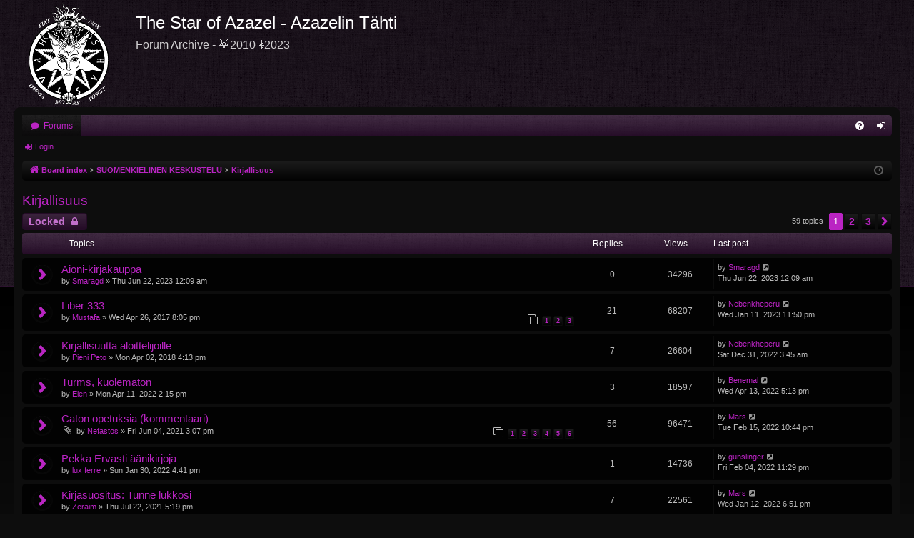

--- FILE ---
content_type: text/html; charset=UTF-8
request_url: https://www.azazel.fi/forum/viewforum.php?f=14&sid=43927a86b334d84d62b77693ba342931
body_size: 8431
content:
<!DOCTYPE html>
<html dir="ltr" lang="en-gb">
<head>
<meta charset="utf-8" />
<meta http-equiv="X-UA-Compatible" content="IE=edge">
<meta name="viewport" content="width=device-width, initial-scale=1" />

<title>Kirjallisuus - The Star of Azazel - Azazelin Tähti</title>





	<link rel="canonical" href="https://www.azazel.fi/forum/viewforum.php?f=14">

<!--
	phpBB style name: black
	Based on style:   prosilver
	Original author:  Arty ( https://www.artodia.com )
	Modified by: 	  MrGaby
-->


<link href="./assets/css/font-awesome.min.css?assets_version=56" rel="stylesheet">
<link href="./styles/black_SoA/theme/stylesheet.css?assets_version=56" rel="stylesheet">




<!--[if lte IE 9]>
	<link href="./styles/black_SoA/theme/tweaks.css?assets_version=56" rel="stylesheet">
<![endif]-->





</head>
<body id="phpbb" class="nojs notouch section-viewforum ltr " data-online-text="Online">
<div id="body-wrapper">


	<a id="top" class="top-anchor" accesskey="t"></a>
	<div id="page-header" class="page-width">
		<div class="headerbar" role="banner">
					<div class="inner">

			<div id="site-description" class="site-description">
				<a id="logo" class="logo" href="./index.php?sid=f6d945acd2e3913be009e28814d53f29" title="Board index">
					<img src="./styles/black_SoA/theme/images/logo.png" data-src-hd="./styles/black_SoA/theme/images/logo_hd.png" alt="The Star of Azazel - Azazelin Tähti"/>
				</a>
				<p class="sitename">The Star of Azazel - Azazelin Tähti</p>
				<p>Forum Archive - ⛧2010 ⸸2023</p>
				<p class="skiplink"><a href="#start_here">Skip to content</a></p>
			</div>

									
			</div>
					</div>

</div>
<div id="wrap" class="page-width">
<div>

				


<div class="navbar tabbed not-static" role="navigation">
	<div class="inner page-width">
		<div class="nav-tabs" data-current-page="viewforum">
			<ul class="leftside">
				<li id="quick-links" class="quick-links tab responsive-menu dropdown-container empty">
					<a href="#" class="nav-link dropdown-trigger">Quick links</a>
					<div class="dropdown">
						<div class="pointer"><div class="pointer-inner"></div></div>
						<ul class="dropdown-contents" role="menu">
								
	
													</ul>
					</div>
				</li>
												<li class="tab forums selected" data-responsive-class="small-icon icon-forums">
					<a class="nav-link" href="./index.php?sid=f6d945acd2e3913be009e28814d53f29">Forums</a>
				</li>
											</ul>
			<ul class="rightside" role="menu">
								<li class="tab faq" data-select-match="faq" data-responsive-class="small-icon icon-faq">
					<a class="nav-link" href="/forum/app.php/help/faq?sid=f6d945acd2e3913be009e28814d53f29" rel="help" title="Frequently Asked Questions" role="menuitem">
						<i class="icon fa-question-circle fa-fw" aria-hidden="true"></i><span>FAQ</span>
					</a>
				</li>
																									<li class="tab login"  data-skip-responsive="true" data-select-match="login"><a class="nav-link" href="./ucp.php?mode=login&amp;redirect=viewforum.php%3Ff%3D14&amp;sid=f6d945acd2e3913be009e28814d53f29" title="Login" accesskey="x" role="menuitem">Login</a></li>
																	</ul>
		</div>
	</div>
</div>

<div class="navbar secondary">
	<ul role="menubar">
														<li class="small-icon icon-login"><a href="./ucp.php?mode=login&amp;redirect=viewforum.php%3Ff%3D14&amp;sid=f6d945acd2e3913be009e28814d53f29" title="Login">Login</a></li>
									
			</ul>
</div>

	<div class="navbar">
	<ul id="nav-breadcrumbs" class="nav-breadcrumbs linklist navlinks" role="menubar">
								<li class="breadcrumbs" itemscope itemtype="http://schema.org/BreadcrumbList">
										<span class="crumb"  itemtype="http://schema.org/ListItem" itemprop="itemListElement" itemscope><a href="./index.php?sid=f6d945acd2e3913be009e28814d53f29" itemtype="https://schema.org/Thing" itemscope itemprop="item" accesskey="h" data-navbar-reference="index"><i class="icon fa-home fa-fw"></i><span itemprop="name">Board index</span></a><meta itemprop="position" content="1" /></span>

																			<span class="crumb"  itemtype="http://schema.org/ListItem" itemprop="itemListElement" itemscope data-forum-id="93"><a href="./viewforum.php?f=93&amp;sid=f6d945acd2e3913be009e28814d53f29" itemtype="https://schema.org/Thing" itemscope itemprop="item"><span itemprop="name">SUOMENKIELINEN KESKUSTELU</span></a><meta itemprop="position" content="2" /></span>
																							<span class="crumb"  itemtype="http://schema.org/ListItem" itemprop="itemListElement" itemscope data-forum-id="14"><a href="./viewforum.php?f=14&amp;sid=f6d945acd2e3913be009e28814d53f29" itemtype="https://schema.org/Thing" itemscope itemprop="item"><span itemprop="name">Kirjallisuus</span></a><meta itemprop="position" content="3" /></span>
												</li>
		
				<li class="rightside dropdown-container icon-only">
			<a href="#" class="dropdown-trigger time" title="It is currently Fri Jan 09, 2026 11:20 pm"><i class="fa fa-clock-o"></i></a>
			<div class="dropdown">
				<div class="pointer"><div class="pointer-inner"></div></div>
				<ul class="dropdown-contents">
					<li>It is currently Fri Jan 09, 2026 11:20 pm</li>
					<li>All times are <span title="Europe/Helsinki">UTC+02:00</span></li>
				</ul>
			</div>
		</li>
	</ul>
</div>

		</div>


	
	<a id="start_here" class="top-anchor"></a>
	<div id="page-body" class="page-body" role="main">
		
		
		<h2 class="forum-title"><a href="./viewforum.php?f=14&amp;sid=f6d945acd2e3913be009e28814d53f29">Kirjallisuus</a></h2>
<div>
	<!-- NOTE: remove the style="display: none" when you want to have the forum description on the forum body -->
	<div style="display: none !important;">Keskustelu muusta kuin Azazelin Tähden omasta kirjallisuudesta.<br /></div>	</div>



	<div class="action-bar bar-top">

				
		<a href="./posting.php?mode=post&amp;f=14&amp;sid=f6d945acd2e3913be009e28814d53f29" class="button" title="Forum locked">
							<span>Locked</span> <i class="icon fa-lock fa-fw" aria-hidden="true"></i>
					</a>
			
	
	
	<div class="pagination">
				59 topics
					<ul>
		<li class="active"><span>1</span></li>
				<li><a class="button" href="./viewforum.php?f=14&amp;sid=f6d945acd2e3913be009e28814d53f29&amp;start=25" role="button">2</a></li>
				<li><a class="button" href="./viewforum.php?f=14&amp;sid=f6d945acd2e3913be009e28814d53f29&amp;start=50" role="button">3</a></li>
				<li class="arrow next"><a class="button button-icon-only" href="./viewforum.php?f=14&amp;sid=f6d945acd2e3913be009e28814d53f29&amp;start=25" rel="next" role="button"><i class="icon fa-chevron-right fa-fw" aria-hidden="true"></i><span class="sr-only">Next</span></a></li>
	</ul>
			</div>

	</div>




	
			<div class="forumbg">
		<div class="inner">
		<ul class="topiclist">
			<li class="header">
				<dl class="row-item">
					<dt><div class="list-inner">Topics</div></dt>
					<dd class="posts">Replies</dd>
					<dd class="views">Views</dd>
					<dd class="lastpost"><span>Last post</span></dd>
				</dl>
			</li>
		</ul>
		<ul class="topiclist topics">
	
				<li class="row bg1">
						<dl class="row-item topic_read">
				<dt title="No unread posts">
										<div class="list-inner">
																		<a href="./viewtopic.php?t=2240&amp;sid=f6d945acd2e3913be009e28814d53f29" class="topictitle">Aioni-kirjakauppa</a>																								<br />
												
												<div class="responsive-show" style="display: none;">
							Last post by <a href="./memberlist.php?mode=viewprofile&amp;u=418&amp;sid=f6d945acd2e3913be009e28814d53f29" class="username">Smaragd</a> &laquo; <a href="./viewtopic.php?p=37548&amp;sid=f6d945acd2e3913be009e28814d53f29#p37548" title="Go to last post"><time datetime="2023-06-21T21:09:53+00:00">Thu Jun 22, 2023 12:09 am</time></a>
													</div>
													
						<div class="topic-poster responsive-hide left-box">
																												by <a href="./memberlist.php?mode=viewprofile&amp;u=418&amp;sid=f6d945acd2e3913be009e28814d53f29" class="username">Smaragd</a> &raquo; <time datetime="2023-06-21T21:09:53+00:00">Thu Jun 22, 2023 12:09 am</time>
																				</div>
						
											</div>
				</dt>
				<dd class="posts">0 <dfn>Replies</dfn></dd>
				<dd class="views">34296 <dfn>Views</dfn></dd>
				<dd class="lastpost">
					<span><dfn>Last post </dfn>by <a href="./memberlist.php?mode=viewprofile&amp;u=418&amp;sid=f6d945acd2e3913be009e28814d53f29" class="username">Smaragd</a>													<a href="./viewtopic.php?p=37548&amp;sid=f6d945acd2e3913be009e28814d53f29#p37548" title="Go to last post">
								<i class="icon fa-external-link-square fa-fw icon-lightgray icon-md" aria-hidden="true"></i><span class="sr-only"></span>
							</a>
												<br /><time datetime="2023-06-21T21:09:53+00:00">Thu Jun 22, 2023 12:09 am</time>
					</span>
				</dd>
			</dl>
					</li>
		
	

	
	
				<li class="row bg2">
						<dl class="row-item topic_read">
				<dt title="No unread posts">
										<div class="list-inner">
																		<a href="./viewtopic.php?t=787&amp;sid=f6d945acd2e3913be009e28814d53f29" class="topictitle">Liber 333</a>																								<br />
												
												<div class="responsive-show" style="display: none;">
							Last post by <a href="./memberlist.php?mode=viewprofile&amp;u=33390&amp;sid=f6d945acd2e3913be009e28814d53f29" class="username">Nebenkheperu</a> &laquo; <a href="./viewtopic.php?p=37098&amp;sid=f6d945acd2e3913be009e28814d53f29#p37098" title="Go to last post"><time datetime="2023-01-11T21:50:52+00:00">Wed Jan 11, 2023 11:50 pm</time></a>
													</div>
														<span class="responsive-show left-box" style="display: none;">Replies: <strong>21</strong></span>
													
						<div class="topic-poster responsive-hide left-box">
																												by <a href="./memberlist.php?mode=viewprofile&amp;u=374&amp;sid=f6d945acd2e3913be009e28814d53f29" class="username">Mustafa</a> &raquo; <time datetime="2017-04-26T17:05:37+00:00">Wed Apr 26, 2017 8:05 pm</time>
																				</div>
												<div class="pagination">
							<span><i class="icon fa-clone fa-fw" aria-hidden="true"></i></span>
							<ul>
															<li><a class="button" href="./viewtopic.php?t=787&amp;sid=f6d945acd2e3913be009e28814d53f29">1</a></li>
																							<li><a class="button" href="./viewtopic.php?t=787&amp;sid=f6d945acd2e3913be009e28814d53f29&amp;start=10">2</a></li>
																							<li><a class="button" href="./viewtopic.php?t=787&amp;sid=f6d945acd2e3913be009e28814d53f29&amp;start=20">3</a></li>
																																													</ul>
						</div>
						
											</div>
				</dt>
				<dd class="posts">21 <dfn>Replies</dfn></dd>
				<dd class="views">68207 <dfn>Views</dfn></dd>
				<dd class="lastpost">
					<span><dfn>Last post </dfn>by <a href="./memberlist.php?mode=viewprofile&amp;u=33390&amp;sid=f6d945acd2e3913be009e28814d53f29" class="username">Nebenkheperu</a>													<a href="./viewtopic.php?p=37098&amp;sid=f6d945acd2e3913be009e28814d53f29#p37098" title="Go to last post">
								<i class="icon fa-external-link-square fa-fw icon-lightgray icon-md" aria-hidden="true"></i><span class="sr-only"></span>
							</a>
												<br /><time datetime="2023-01-11T21:50:52+00:00">Wed Jan 11, 2023 11:50 pm</time>
					</span>
				</dd>
			</dl>
					</li>
		
	

	
	
				<li class="row bg1">
						<dl class="row-item topic_read">
				<dt title="No unread posts">
										<div class="list-inner">
																		<a href="./viewtopic.php?t=935&amp;sid=f6d945acd2e3913be009e28814d53f29" class="topictitle">Kirjallisuutta aloittelijoille</a>																								<br />
												
												<div class="responsive-show" style="display: none;">
							Last post by <a href="./memberlist.php?mode=viewprofile&amp;u=33390&amp;sid=f6d945acd2e3913be009e28814d53f29" class="username">Nebenkheperu</a> &laquo; <a href="./viewtopic.php?p=37039&amp;sid=f6d945acd2e3913be009e28814d53f29#p37039" title="Go to last post"><time datetime="2022-12-31T01:45:47+00:00">Sat Dec 31, 2022 3:45 am</time></a>
													</div>
														<span class="responsive-show left-box" style="display: none;">Replies: <strong>7</strong></span>
													
						<div class="topic-poster responsive-hide left-box">
																												by <a href="./memberlist.php?mode=viewprofile&amp;u=501&amp;sid=f6d945acd2e3913be009e28814d53f29" class="username">Pieni Peto</a> &raquo; <time datetime="2018-04-02T13:13:00+00:00">Mon Apr 02, 2018 4:13 pm</time>
																				</div>
						
											</div>
				</dt>
				<dd class="posts">7 <dfn>Replies</dfn></dd>
				<dd class="views">26604 <dfn>Views</dfn></dd>
				<dd class="lastpost">
					<span><dfn>Last post </dfn>by <a href="./memberlist.php?mode=viewprofile&amp;u=33390&amp;sid=f6d945acd2e3913be009e28814d53f29" class="username">Nebenkheperu</a>													<a href="./viewtopic.php?p=37039&amp;sid=f6d945acd2e3913be009e28814d53f29#p37039" title="Go to last post">
								<i class="icon fa-external-link-square fa-fw icon-lightgray icon-md" aria-hidden="true"></i><span class="sr-only"></span>
							</a>
												<br /><time datetime="2022-12-31T01:45:47+00:00">Sat Dec 31, 2022 3:45 am</time>
					</span>
				</dd>
			</dl>
					</li>
		
	

	
	
				<li class="row bg2">
						<dl class="row-item topic_read">
				<dt title="No unread posts">
										<div class="list-inner">
																		<a href="./viewtopic.php?t=2165&amp;sid=f6d945acd2e3913be009e28814d53f29" class="topictitle">Turms, kuolematon</a>																								<br />
												
												<div class="responsive-show" style="display: none;">
							Last post by <a href="./memberlist.php?mode=viewprofile&amp;u=157&amp;sid=f6d945acd2e3913be009e28814d53f29" class="username">Benemal</a> &laquo; <a href="./viewtopic.php?p=36410&amp;sid=f6d945acd2e3913be009e28814d53f29#p36410" title="Go to last post"><time datetime="2022-04-13T14:13:30+00:00">Wed Apr 13, 2022 5:13 pm</time></a>
													</div>
														<span class="responsive-show left-box" style="display: none;">Replies: <strong>3</strong></span>
													
						<div class="topic-poster responsive-hide left-box">
																												by <a href="./memberlist.php?mode=viewprofile&amp;u=33370&amp;sid=f6d945acd2e3913be009e28814d53f29" class="username">Elen</a> &raquo; <time datetime="2022-04-11T11:15:22+00:00">Mon Apr 11, 2022 2:15 pm</time>
																				</div>
						
											</div>
				</dt>
				<dd class="posts">3 <dfn>Replies</dfn></dd>
				<dd class="views">18597 <dfn>Views</dfn></dd>
				<dd class="lastpost">
					<span><dfn>Last post </dfn>by <a href="./memberlist.php?mode=viewprofile&amp;u=157&amp;sid=f6d945acd2e3913be009e28814d53f29" class="username">Benemal</a>													<a href="./viewtopic.php?p=36410&amp;sid=f6d945acd2e3913be009e28814d53f29#p36410" title="Go to last post">
								<i class="icon fa-external-link-square fa-fw icon-lightgray icon-md" aria-hidden="true"></i><span class="sr-only"></span>
							</a>
												<br /><time datetime="2022-04-13T14:13:30+00:00">Wed Apr 13, 2022 5:13 pm</time>
					</span>
				</dd>
			</dl>
					</li>
		
	

	
	
				<li class="row bg1">
						<dl class="row-item topic_read_hot">
				<dt title="No unread posts">
										<div class="list-inner">
																		<a href="./viewtopic.php?t=2028&amp;sid=f6d945acd2e3913be009e28814d53f29" class="topictitle">Caton opetuksia (kommentaari)</a>																								<br />
												
												<div class="responsive-show" style="display: none;">
							Last post by <a href="./memberlist.php?mode=viewprofile&amp;u=360&amp;sid=f6d945acd2e3913be009e28814d53f29" class="username">Mars</a> &laquo; <a href="./viewtopic.php?p=36099&amp;sid=f6d945acd2e3913be009e28814d53f29#p36099" title="Go to last post"><time datetime="2022-02-15T20:44:02+00:00">Tue Feb 15, 2022 10:44 pm</time></a>
													</div>
														<span class="responsive-show left-box" style="display: none;">Replies: <strong>56</strong></span>
													
						<div class="topic-poster responsive-hide left-box">
														<i class="icon fa-paperclip fa-fw" aria-hidden="true"></i>														by <a href="./memberlist.php?mode=viewprofile&amp;u=59&amp;sid=f6d945acd2e3913be009e28814d53f29" class="username">Nefastos</a> &raquo; <time datetime="2021-06-04T12:07:12+00:00">Fri Jun 04, 2021 3:07 pm</time>
																				</div>
												<div class="pagination">
							<span><i class="icon fa-clone fa-fw" aria-hidden="true"></i></span>
							<ul>
															<li><a class="button" href="./viewtopic.php?t=2028&amp;sid=f6d945acd2e3913be009e28814d53f29">1</a></li>
																							<li><a class="button" href="./viewtopic.php?t=2028&amp;sid=f6d945acd2e3913be009e28814d53f29&amp;start=10">2</a></li>
																							<li><a class="button" href="./viewtopic.php?t=2028&amp;sid=f6d945acd2e3913be009e28814d53f29&amp;start=20">3</a></li>
																							<li><a class="button" href="./viewtopic.php?t=2028&amp;sid=f6d945acd2e3913be009e28814d53f29&amp;start=30">4</a></li>
																							<li><a class="button" href="./viewtopic.php?t=2028&amp;sid=f6d945acd2e3913be009e28814d53f29&amp;start=40">5</a></li>
																							<li><a class="button" href="./viewtopic.php?t=2028&amp;sid=f6d945acd2e3913be009e28814d53f29&amp;start=50">6</a></li>
																																													</ul>
						</div>
						
											</div>
				</dt>
				<dd class="posts">56 <dfn>Replies</dfn></dd>
				<dd class="views">96471 <dfn>Views</dfn></dd>
				<dd class="lastpost">
					<span><dfn>Last post </dfn>by <a href="./memberlist.php?mode=viewprofile&amp;u=360&amp;sid=f6d945acd2e3913be009e28814d53f29" class="username">Mars</a>													<a href="./viewtopic.php?p=36099&amp;sid=f6d945acd2e3913be009e28814d53f29#p36099" title="Go to last post">
								<i class="icon fa-external-link-square fa-fw icon-lightgray icon-md" aria-hidden="true"></i><span class="sr-only"></span>
							</a>
												<br /><time datetime="2022-02-15T20:44:02+00:00">Tue Feb 15, 2022 10:44 pm</time>
					</span>
				</dd>
			</dl>
					</li>
		
	

	
	
				<li class="row bg2">
						<dl class="row-item topic_read">
				<dt title="No unread posts">
										<div class="list-inner">
																		<a href="./viewtopic.php?t=2137&amp;sid=f6d945acd2e3913be009e28814d53f29" class="topictitle">Pekka Ervasti äänikirjoja</a>																								<br />
												
												<div class="responsive-show" style="display: none;">
							Last post by <a href="./memberlist.php?mode=viewprofile&amp;u=33357&amp;sid=f6d945acd2e3913be009e28814d53f29" class="username">gunslinger</a> &laquo; <a href="./viewtopic.php?p=36037&amp;sid=f6d945acd2e3913be009e28814d53f29#p36037" title="Go to last post"><time datetime="2022-02-04T21:29:19+00:00">Fri Feb 04, 2022 11:29 pm</time></a>
													</div>
														<span class="responsive-show left-box" style="display: none;">Replies: <strong>1</strong></span>
													
						<div class="topic-poster responsive-hide left-box">
																												by <a href="./memberlist.php?mode=viewprofile&amp;u=504&amp;sid=f6d945acd2e3913be009e28814d53f29" class="username">lux ferre</a> &raquo; <time datetime="2022-01-30T14:41:11+00:00">Sun Jan 30, 2022 4:41 pm</time>
																				</div>
						
											</div>
				</dt>
				<dd class="posts">1 <dfn>Replies</dfn></dd>
				<dd class="views">14736 <dfn>Views</dfn></dd>
				<dd class="lastpost">
					<span><dfn>Last post </dfn>by <a href="./memberlist.php?mode=viewprofile&amp;u=33357&amp;sid=f6d945acd2e3913be009e28814d53f29" class="username">gunslinger</a>													<a href="./viewtopic.php?p=36037&amp;sid=f6d945acd2e3913be009e28814d53f29#p36037" title="Go to last post">
								<i class="icon fa-external-link-square fa-fw icon-lightgray icon-md" aria-hidden="true"></i><span class="sr-only"></span>
							</a>
												<br /><time datetime="2022-02-04T21:29:19+00:00">Fri Feb 04, 2022 11:29 pm</time>
					</span>
				</dd>
			</dl>
					</li>
		
	

	
	
				<li class="row bg1">
						<dl class="row-item topic_read">
				<dt title="No unread posts">
										<div class="list-inner">
																		<a href="./viewtopic.php?t=2062&amp;sid=f6d945acd2e3913be009e28814d53f29" class="topictitle">Kirjasuositus: Tunne lukkosi</a>																								<br />
												
												<div class="responsive-show" style="display: none;">
							Last post by <a href="./memberlist.php?mode=viewprofile&amp;u=360&amp;sid=f6d945acd2e3913be009e28814d53f29" class="username">Mars</a> &laquo; <a href="./viewtopic.php?p=35915&amp;sid=f6d945acd2e3913be009e28814d53f29#p35915" title="Go to last post"><time datetime="2022-01-12T16:51:49+00:00">Wed Jan 12, 2022 6:51 pm</time></a>
													</div>
														<span class="responsive-show left-box" style="display: none;">Replies: <strong>7</strong></span>
													
						<div class="topic-poster responsive-hide left-box">
																												by <a href="./memberlist.php?mode=viewprofile&amp;u=33162&amp;sid=f6d945acd2e3913be009e28814d53f29" class="username">Zeraim</a> &raquo; <time datetime="2021-07-22T14:19:57+00:00">Thu Jul 22, 2021 5:19 pm</time>
																				</div>
						
											</div>
				</dt>
				<dd class="posts">7 <dfn>Replies</dfn></dd>
				<dd class="views">22561 <dfn>Views</dfn></dd>
				<dd class="lastpost">
					<span><dfn>Last post </dfn>by <a href="./memberlist.php?mode=viewprofile&amp;u=360&amp;sid=f6d945acd2e3913be009e28814d53f29" class="username">Mars</a>													<a href="./viewtopic.php?p=35915&amp;sid=f6d945acd2e3913be009e28814d53f29#p35915" title="Go to last post">
								<i class="icon fa-external-link-square fa-fw icon-lightgray icon-md" aria-hidden="true"></i><span class="sr-only"></span>
							</a>
												<br /><time datetime="2022-01-12T16:51:49+00:00">Wed Jan 12, 2022 6:51 pm</time>
					</span>
				</dd>
			</dl>
					</li>
		
	

	
	
				<li class="row bg2">
						<dl class="row-item topic_read">
				<dt title="No unread posts">
										<div class="list-inner">
																		<a href="./viewtopic.php?t=2077&amp;sid=f6d945acd2e3913be009e28814d53f29" class="topictitle">Kestävän elämän manifesti &amp; pohdintoja syväekologiasta</a>																								<br />
												
												<div class="responsive-show" style="display: none;">
							Last post by <a href="./memberlist.php?mode=viewprofile&amp;u=579&amp;sid=f6d945acd2e3913be009e28814d53f29" class="username">Soror O</a> &laquo; <a href="./viewtopic.php?p=35215&amp;sid=f6d945acd2e3913be009e28814d53f29#p35215" title="Go to last post"><time datetime="2021-09-12T16:47:57+00:00">Sun Sep 12, 2021 7:47 pm</time></a>
													</div>
														<span class="responsive-show left-box" style="display: none;">Replies: <strong>10</strong></span>
													
						<div class="topic-poster responsive-hide left-box">
																												by <a href="./memberlist.php?mode=viewprofile&amp;u=59&amp;sid=f6d945acd2e3913be009e28814d53f29" class="username">Nefastos</a> &raquo; <time datetime="2021-08-25T07:14:44+00:00">Wed Aug 25, 2021 10:14 am</time>
																				</div>
												<div class="pagination">
							<span><i class="icon fa-clone fa-fw" aria-hidden="true"></i></span>
							<ul>
															<li><a class="button" href="./viewtopic.php?t=2077&amp;sid=f6d945acd2e3913be009e28814d53f29">1</a></li>
																							<li><a class="button" href="./viewtopic.php?t=2077&amp;sid=f6d945acd2e3913be009e28814d53f29&amp;start=10">2</a></li>
																																													</ul>
						</div>
						
											</div>
				</dt>
				<dd class="posts">10 <dfn>Replies</dfn></dd>
				<dd class="views">31651 <dfn>Views</dfn></dd>
				<dd class="lastpost">
					<span><dfn>Last post </dfn>by <a href="./memberlist.php?mode=viewprofile&amp;u=579&amp;sid=f6d945acd2e3913be009e28814d53f29" class="username">Soror O</a>													<a href="./viewtopic.php?p=35215&amp;sid=f6d945acd2e3913be009e28814d53f29#p35215" title="Go to last post">
								<i class="icon fa-external-link-square fa-fw icon-lightgray icon-md" aria-hidden="true"></i><span class="sr-only"></span>
							</a>
												<br /><time datetime="2021-09-12T16:47:57+00:00">Sun Sep 12, 2021 7:47 pm</time>
					</span>
				</dd>
			</dl>
					</li>
		
	

	
	
				<li class="row bg1">
						<dl class="row-item topic_read">
				<dt title="No unread posts">
										<div class="list-inner">
																		<a href="./viewtopic.php?t=713&amp;sid=f6d945acd2e3913be009e28814d53f29" class="topictitle">Aatma.fi kirjakaupassa -50% jouluale</a>																								<br />
												
												<div class="responsive-show" style="display: none;">
							Last post by <a href="./memberlist.php?mode=viewprofile&amp;u=33331&amp;sid=f6d945acd2e3913be009e28814d53f29" class="username">Seferoth</a> &laquo; <a href="./viewtopic.php?p=34708&amp;sid=f6d945acd2e3913be009e28814d53f29#p34708" title="Go to last post"><time datetime="2021-07-08T22:24:23+00:00">Fri Jul 09, 2021 1:24 am</time></a>
													</div>
														<span class="responsive-show left-box" style="display: none;">Replies: <strong>4</strong></span>
													
						<div class="topic-poster responsive-hide left-box">
														<i class="icon fa-paperclip fa-fw" aria-hidden="true"></i>														by <a href="./memberlist.php?mode=viewprofile&amp;u=440&amp;sid=f6d945acd2e3913be009e28814d53f29" class="username">Tähti</a> &raquo; <time datetime="2016-12-10T12:46:18+00:00">Sat Dec 10, 2016 2:46 pm</time>
																				</div>
						
											</div>
				</dt>
				<dd class="posts">4 <dfn>Replies</dfn></dd>
				<dd class="views">21476 <dfn>Views</dfn></dd>
				<dd class="lastpost">
					<span><dfn>Last post </dfn>by <a href="./memberlist.php?mode=viewprofile&amp;u=33331&amp;sid=f6d945acd2e3913be009e28814d53f29" class="username">Seferoth</a>													<a href="./viewtopic.php?p=34708&amp;sid=f6d945acd2e3913be009e28814d53f29#p34708" title="Go to last post">
								<i class="icon fa-external-link-square fa-fw icon-lightgray icon-md" aria-hidden="true"></i><span class="sr-only"></span>
							</a>
												<br /><time datetime="2021-07-08T22:24:23+00:00">Fri Jul 09, 2021 1:24 am</time>
					</span>
				</dd>
			</dl>
					</li>
		
	

	
	
				<li class="row bg2">
						<dl class="row-item topic_read">
				<dt title="No unread posts">
										<div class="list-inner">
																		<a href="./viewtopic.php?t=103&amp;sid=f6d945acd2e3913be009e28814d53f29" class="topictitle">Raamattu</a>																								<br />
												
												<div class="responsive-show" style="display: none;">
							Last post by <a href="./memberlist.php?mode=viewprofile&amp;u=33331&amp;sid=f6d945acd2e3913be009e28814d53f29" class="username">Seferoth</a> &laquo; <a href="./viewtopic.php?p=34683&amp;sid=f6d945acd2e3913be009e28814d53f29#p34683" title="Go to last post"><time datetime="2021-07-07T21:05:35+00:00">Thu Jul 08, 2021 12:05 am</time></a>
													</div>
														<span class="responsive-show left-box" style="display: none;">Replies: <strong>12</strong></span>
													
						<div class="topic-poster responsive-hide left-box">
																												by <a href="./memberlist.php?mode=viewprofile&amp;u=85&amp;sid=f6d945acd2e3913be009e28814d53f29" class="username">Aquila</a> &raquo; <time datetime="2011-06-02T09:45:09+00:00">Thu Jun 02, 2011 12:45 pm</time>
																				</div>
												<div class="pagination">
							<span><i class="icon fa-clone fa-fw" aria-hidden="true"></i></span>
							<ul>
															<li><a class="button" href="./viewtopic.php?t=103&amp;sid=f6d945acd2e3913be009e28814d53f29">1</a></li>
																							<li><a class="button" href="./viewtopic.php?t=103&amp;sid=f6d945acd2e3913be009e28814d53f29&amp;start=10">2</a></li>
																																													</ul>
						</div>
						
											</div>
				</dt>
				<dd class="posts">12 <dfn>Replies</dfn></dd>
				<dd class="views">47180 <dfn>Views</dfn></dd>
				<dd class="lastpost">
					<span><dfn>Last post </dfn>by <a href="./memberlist.php?mode=viewprofile&amp;u=33331&amp;sid=f6d945acd2e3913be009e28814d53f29" class="username">Seferoth</a>													<a href="./viewtopic.php?p=34683&amp;sid=f6d945acd2e3913be009e28814d53f29#p34683" title="Go to last post">
								<i class="icon fa-external-link-square fa-fw icon-lightgray icon-md" aria-hidden="true"></i><span class="sr-only"></span>
							</a>
												<br /><time datetime="2021-07-07T21:05:35+00:00">Thu Jul 08, 2021 12:05 am</time>
					</span>
				</dd>
			</dl>
					</li>
		
	

	
	
				<li class="row bg1">
						<dl class="row-item topic_read">
				<dt title="No unread posts">
										<div class="list-inner">
																		<a href="./viewtopic.php?t=843&amp;sid=f6d945acd2e3913be009e28814d53f29" class="topictitle">Arvoisa Kalevan kansa ja muut kiinnostuneet</a>																								<br />
												
												<div class="responsive-show" style="display: none;">
							Last post by <span class="username">Angolmois</span> &laquo; <a href="./viewtopic.php?p=32736&amp;sid=f6d945acd2e3913be009e28814d53f29#p32736" title="Go to last post"><time datetime="2020-12-07T19:11:35+00:00">Mon Dec 07, 2020 9:11 pm</time></a>
													</div>
														<span class="responsive-show left-box" style="display: none;">Replies: <strong>10</strong></span>
													
						<div class="topic-poster responsive-hide left-box">
																												by <a href="./memberlist.php?mode=viewprofile&amp;u=481&amp;sid=f6d945acd2e3913be009e28814d53f29" class="username">Yinlong</a> &raquo; <time datetime="2017-09-18T09:09:41+00:00">Mon Sep 18, 2017 12:09 pm</time>
																				</div>
												<div class="pagination">
							<span><i class="icon fa-clone fa-fw" aria-hidden="true"></i></span>
							<ul>
															<li><a class="button" href="./viewtopic.php?t=843&amp;sid=f6d945acd2e3913be009e28814d53f29">1</a></li>
																							<li><a class="button" href="./viewtopic.php?t=843&amp;sid=f6d945acd2e3913be009e28814d53f29&amp;start=10">2</a></li>
																																													</ul>
						</div>
						
											</div>
				</dt>
				<dd class="posts">10 <dfn>Replies</dfn></dd>
				<dd class="views">47626 <dfn>Views</dfn></dd>
				<dd class="lastpost">
					<span><dfn>Last post </dfn>by <span class="username">Angolmois</span>													<a href="./viewtopic.php?p=32736&amp;sid=f6d945acd2e3913be009e28814d53f29#p32736" title="Go to last post">
								<i class="icon fa-external-link-square fa-fw icon-lightgray icon-md" aria-hidden="true"></i><span class="sr-only"></span>
							</a>
												<br /><time datetime="2020-12-07T19:11:35+00:00">Mon Dec 07, 2020 9:11 pm</time>
					</span>
				</dd>
			</dl>
					</li>
		
	

	
	
				<li class="row bg2">
						<dl class="row-item topic_read">
				<dt title="No unread posts">
										<div class="list-inner">
																		<a href="./viewtopic.php?t=1910&amp;sid=f6d945acd2e3913be009e28814d53f29" class="topictitle">Hermann Hesse</a>																								<br />
												
												<div class="responsive-show" style="display: none;">
							Last post by <a href="./memberlist.php?mode=viewprofile&amp;u=470&amp;sid=f6d945acd2e3913be009e28814d53f29" class="username">Haeresis</a> &laquo; <a href="./viewtopic.php?p=32023&amp;sid=f6d945acd2e3913be009e28814d53f29#p32023" title="Go to last post"><time datetime="2020-08-22T15:24:22+00:00">Sat Aug 22, 2020 6:24 pm</time></a>
													</div>
														<span class="responsive-show left-box" style="display: none;">Replies: <strong>18</strong></span>
													
						<div class="topic-poster responsive-hide left-box">
																												by <a href="./memberlist.php?mode=viewprofile&amp;u=33297&amp;sid=f6d945acd2e3913be009e28814d53f29" class="username">Nataamahum</a> &raquo; <time datetime="2020-07-20T15:57:19+00:00">Mon Jul 20, 2020 6:57 pm</time>
																				</div>
												<div class="pagination">
							<span><i class="icon fa-clone fa-fw" aria-hidden="true"></i></span>
							<ul>
															<li><a class="button" href="./viewtopic.php?t=1910&amp;sid=f6d945acd2e3913be009e28814d53f29">1</a></li>
																							<li><a class="button" href="./viewtopic.php?t=1910&amp;sid=f6d945acd2e3913be009e28814d53f29&amp;start=10">2</a></li>
																																													</ul>
						</div>
						
											</div>
				</dt>
				<dd class="posts">18 <dfn>Replies</dfn></dd>
				<dd class="views">40321 <dfn>Views</dfn></dd>
				<dd class="lastpost">
					<span><dfn>Last post </dfn>by <a href="./memberlist.php?mode=viewprofile&amp;u=470&amp;sid=f6d945acd2e3913be009e28814d53f29" class="username">Haeresis</a>													<a href="./viewtopic.php?p=32023&amp;sid=f6d945acd2e3913be009e28814d53f29#p32023" title="Go to last post">
								<i class="icon fa-external-link-square fa-fw icon-lightgray icon-md" aria-hidden="true"></i><span class="sr-only"></span>
							</a>
												<br /><time datetime="2020-08-22T15:24:22+00:00">Sat Aug 22, 2020 6:24 pm</time>
					</span>
				</dd>
			</dl>
					</li>
		
	

	
	
				<li class="row bg1">
						<dl class="row-item topic_read">
				<dt title="No unread posts">
										<div class="list-inner">
																		<a href="./viewtopic.php?t=1775&amp;sid=f6d945acd2e3913be009e28814d53f29" class="topictitle">Äänikirjoja</a>																								<br />
												
												<div class="responsive-show" style="display: none;">
							Last post by <a href="./memberlist.php?mode=viewprofile&amp;u=59&amp;sid=f6d945acd2e3913be009e28814d53f29" class="username">Nefastos</a> &laquo; <a href="./viewtopic.php?p=28845&amp;sid=f6d945acd2e3913be009e28814d53f29#p28845" title="Go to last post"><time datetime="2019-12-05T11:26:04+00:00">Thu Dec 05, 2019 1:26 pm</time></a>
													</div>
														<span class="responsive-show left-box" style="display: none;">Replies: <strong>2</strong></span>
													
						<div class="topic-poster responsive-hide left-box">
																												by <a href="./memberlist.php?mode=viewprofile&amp;u=69&amp;sid=f6d945acd2e3913be009e28814d53f29" class="username">Fatuus</a> &raquo; <time datetime="2019-10-01T19:48:46+00:00">Tue Oct 01, 2019 10:48 pm</time>
																				</div>
						
											</div>
				</dt>
				<dd class="posts">2 <dfn>Replies</dfn></dd>
				<dd class="views">18482 <dfn>Views</dfn></dd>
				<dd class="lastpost">
					<span><dfn>Last post </dfn>by <a href="./memberlist.php?mode=viewprofile&amp;u=59&amp;sid=f6d945acd2e3913be009e28814d53f29" class="username">Nefastos</a>													<a href="./viewtopic.php?p=28845&amp;sid=f6d945acd2e3913be009e28814d53f29#p28845" title="Go to last post">
								<i class="icon fa-external-link-square fa-fw icon-lightgray icon-md" aria-hidden="true"></i><span class="sr-only"></span>
							</a>
												<br /><time datetime="2019-12-05T11:26:04+00:00">Thu Dec 05, 2019 1:26 pm</time>
					</span>
				</dd>
			</dl>
					</li>
		
	

	
	
				<li class="row bg2">
						<dl class="row-item topic_read">
				<dt title="No unread posts">
										<div class="list-inner">
																		<a href="./viewtopic.php?t=1731&amp;sid=f6d945acd2e3913be009e28814d53f29" class="topictitle">Ludwig Kliegel: &quot;Kultainen kuutio&quot;</a>																								<br />
												
												<div class="responsive-show" style="display: none;">
							Last post by <a href="./memberlist.php?mode=viewprofile&amp;u=60&amp;sid=f6d945acd2e3913be009e28814d53f29" class="username">obnoxion</a> &laquo; <a href="./viewtopic.php?p=27444&amp;sid=f6d945acd2e3913be009e28814d53f29#p27444" title="Go to last post"><time datetime="2019-05-10T15:37:19+00:00">Fri May 10, 2019 6:37 pm</time></a>
													</div>
													
						<div class="topic-poster responsive-hide left-box">
																												by <a href="./memberlist.php?mode=viewprofile&amp;u=60&amp;sid=f6d945acd2e3913be009e28814d53f29" class="username">obnoxion</a> &raquo; <time datetime="2019-05-10T15:37:19+00:00">Fri May 10, 2019 6:37 pm</time>
																				</div>
						
											</div>
				</dt>
				<dd class="posts">0 <dfn>Replies</dfn></dd>
				<dd class="views">16001 <dfn>Views</dfn></dd>
				<dd class="lastpost">
					<span><dfn>Last post </dfn>by <a href="./memberlist.php?mode=viewprofile&amp;u=60&amp;sid=f6d945acd2e3913be009e28814d53f29" class="username">obnoxion</a>													<a href="./viewtopic.php?p=27444&amp;sid=f6d945acd2e3913be009e28814d53f29#p27444" title="Go to last post">
								<i class="icon fa-external-link-square fa-fw icon-lightgray icon-md" aria-hidden="true"></i><span class="sr-only"></span>
							</a>
												<br /><time datetime="2019-05-10T15:37:19+00:00">Fri May 10, 2019 6:37 pm</time>
					</span>
				</dd>
			</dl>
					</li>
		
	

	
	
				<li class="row bg1">
						<dl class="row-item topic_read">
				<dt title="No unread posts">
										<div class="list-inner">
																		<a href="./viewtopic.php?t=1043&amp;sid=f6d945acd2e3913be009e28814d53f29" class="topictitle">Menneisyyden varjo</a>																								<br />
												
												<div class="responsive-show" style="display: none;">
							Last post by <a href="./memberlist.php?mode=viewprofile&amp;u=60&amp;sid=f6d945acd2e3913be009e28814d53f29" class="username">obnoxion</a> &laquo; <a href="./viewtopic.php?p=17991&amp;sid=f6d945acd2e3913be009e28814d53f29#p17991" title="Go to last post"><time datetime="2018-12-20T10:02:08+00:00">Thu Dec 20, 2018 12:02 pm</time></a>
													</div>
														<span class="responsive-show left-box" style="display: none;">Replies: <strong>6</strong></span>
													
						<div class="topic-poster responsive-hide left-box">
																												by <a href="./memberlist.php?mode=viewprofile&amp;u=69&amp;sid=f6d945acd2e3913be009e28814d53f29" class="username">Fatuus</a> &raquo; <time datetime="2018-12-01T01:35:49+00:00">Sat Dec 01, 2018 3:35 am</time>
																				</div>
						
											</div>
				</dt>
				<dd class="posts">6 <dfn>Replies</dfn></dd>
				<dd class="views">26868 <dfn>Views</dfn></dd>
				<dd class="lastpost">
					<span><dfn>Last post </dfn>by <a href="./memberlist.php?mode=viewprofile&amp;u=60&amp;sid=f6d945acd2e3913be009e28814d53f29" class="username">obnoxion</a>													<a href="./viewtopic.php?p=17991&amp;sid=f6d945acd2e3913be009e28814d53f29#p17991" title="Go to last post">
								<i class="icon fa-external-link-square fa-fw icon-lightgray icon-md" aria-hidden="true"></i><span class="sr-only"></span>
							</a>
												<br /><time datetime="2018-12-20T10:02:08+00:00">Thu Dec 20, 2018 12:02 pm</time>
					</span>
				</dd>
			</dl>
					</li>
		
	

	
	
				<li class="row bg2">
						<dl class="row-item topic_read">
				<dt title="No unread posts">
										<div class="list-inner">
																		<a href="./viewtopic.php?t=678&amp;sid=f6d945acd2e3913be009e28814d53f29" class="topictitle">Laatulehtiä</a>																								<br />
												
												<div class="responsive-show" style="display: none;">
							Last post by <a href="./memberlist.php?mode=viewprofile&amp;u=418&amp;sid=f6d945acd2e3913be009e28814d53f29" class="username">Smaragd</a> &laquo; <a href="./viewtopic.php?p=17869&amp;sid=f6d945acd2e3913be009e28814d53f29#p17869" title="Go to last post"><time datetime="2018-11-21T17:06:04+00:00">Wed Nov 21, 2018 7:06 pm</time></a>
													</div>
														<span class="responsive-show left-box" style="display: none;">Replies: <strong>7</strong></span>
													
						<div class="topic-poster responsive-hide left-box">
																												by <a href="./memberlist.php?mode=viewprofile&amp;u=440&amp;sid=f6d945acd2e3913be009e28814d53f29" class="username">Tähti</a> &raquo; <time datetime="2016-09-16T09:43:20+00:00">Fri Sep 16, 2016 12:43 pm</time>
																				</div>
						
											</div>
				</dt>
				<dd class="posts">7 <dfn>Replies</dfn></dd>
				<dd class="views">29538 <dfn>Views</dfn></dd>
				<dd class="lastpost">
					<span><dfn>Last post </dfn>by <a href="./memberlist.php?mode=viewprofile&amp;u=418&amp;sid=f6d945acd2e3913be009e28814d53f29" class="username">Smaragd</a>													<a href="./viewtopic.php?p=17869&amp;sid=f6d945acd2e3913be009e28814d53f29#p17869" title="Go to last post">
								<i class="icon fa-external-link-square fa-fw icon-lightgray icon-md" aria-hidden="true"></i><span class="sr-only"></span>
							</a>
												<br /><time datetime="2018-11-21T17:06:04+00:00">Wed Nov 21, 2018 7:06 pm</time>
					</span>
				</dd>
			</dl>
					</li>
		
	

	
	
				<li class="row bg1">
						<dl class="row-item topic_read">
				<dt title="No unread posts">
										<div class="list-inner">
																		<a href="./viewtopic.php?t=942&amp;sid=f6d945acd2e3913be009e28814d53f29" class="topictitle">Totuus Palaa - Jouni Mömmön maailma</a>																								<br />
												
												<div class="responsive-show" style="display: none;">
							Last post by <span class="username">Otava</span> &laquo; <a href="./viewtopic.php?p=16852&amp;sid=f6d945acd2e3913be009e28814d53f29#p16852" title="Go to last post"><time datetime="2018-05-19T23:42:01+00:00">Sun May 20, 2018 2:42 am</time></a>
													</div>
														<span class="responsive-show left-box" style="display: none;">Replies: <strong>8</strong></span>
													
						<div class="topic-poster responsive-hide left-box">
																												by <a href="./memberlist.php?mode=viewprofile&amp;u=361&amp;sid=f6d945acd2e3913be009e28814d53f29" class="username">Heith</a> &raquo; <time datetime="2018-04-08T15:44:26+00:00">Sun Apr 08, 2018 6:44 pm</time>
																				</div>
						
											</div>
				</dt>
				<dd class="posts">8 <dfn>Replies</dfn></dd>
				<dd class="views">28707 <dfn>Views</dfn></dd>
				<dd class="lastpost">
					<span><dfn>Last post </dfn>by <span class="username">Otava</span>													<a href="./viewtopic.php?p=16852&amp;sid=f6d945acd2e3913be009e28814d53f29#p16852" title="Go to last post">
								<i class="icon fa-external-link-square fa-fw icon-lightgray icon-md" aria-hidden="true"></i><span class="sr-only"></span>
							</a>
												<br /><time datetime="2018-05-19T23:42:01+00:00">Sun May 20, 2018 2:42 am</time>
					</span>
				</dd>
			</dl>
					</li>
		
	

	
	
				<li class="row bg2">
						<dl class="row-item topic_read">
				<dt title="No unread posts">
										<div class="list-inner">
																		<a href="./viewtopic.php?t=1736&amp;sid=f6d945acd2e3913be009e28814d53f29" class="topictitle">Kirjasuosituksia buddhalaisuudesta</a>																								<br />
												
												<div class="responsive-show" style="display: none;">
							Last post by <a href="./memberlist.php?mode=viewprofile&amp;u=90&amp;sid=f6d945acd2e3913be009e28814d53f29" class="username">Insanus</a> &laquo; <a href="./viewtopic.php?p=15652&amp;sid=f6d945acd2e3913be009e28814d53f29#p15652" title="Go to last post"><time datetime="2017-11-30T07:23:14+00:00">Thu Nov 30, 2017 9:23 am</time></a>
													</div>
														<span class="responsive-show left-box" style="display: none;">Replies: <strong>5</strong></span>
													
						<div class="topic-poster responsive-hide left-box">
																												by <a href="./memberlist.php?mode=viewprofile&amp;u=504&amp;sid=f6d945acd2e3913be009e28814d53f29" class="username">lux ferre</a> &raquo; <time datetime="2017-03-15T08:38:03+00:00">Wed Mar 15, 2017 10:38 am</time>
																				</div>
						
											</div>
				</dt>
				<dd class="posts">5 <dfn>Replies</dfn></dd>
				<dd class="views">21423 <dfn>Views</dfn></dd>
				<dd class="lastpost">
					<span><dfn>Last post </dfn>by <a href="./memberlist.php?mode=viewprofile&amp;u=90&amp;sid=f6d945acd2e3913be009e28814d53f29" class="username">Insanus</a>													<a href="./viewtopic.php?p=15652&amp;sid=f6d945acd2e3913be009e28814d53f29#p15652" title="Go to last post">
								<i class="icon fa-external-link-square fa-fw icon-lightgray icon-md" aria-hidden="true"></i><span class="sr-only"></span>
							</a>
												<br /><time datetime="2017-11-30T07:23:14+00:00">Thu Nov 30, 2017 9:23 am</time>
					</span>
				</dd>
			</dl>
					</li>
		
	

	
	
				<li class="row bg1">
						<dl class="row-item topic_read">
				<dt title="No unread posts">
										<div class="list-inner">
																		<a href="./viewtopic.php?t=844&amp;sid=f6d945acd2e3913be009e28814d53f29" class="topictitle">Kalevalainen tarot</a>																								<br />
												
												<div class="responsive-show" style="display: none;">
							Last post by <a href="./memberlist.php?mode=viewprofile&amp;u=70&amp;sid=f6d945acd2e3913be009e28814d53f29" class="username">Sothoth</a> &laquo; <a href="./viewtopic.php?p=15359&amp;sid=f6d945acd2e3913be009e28814d53f29#p15359" title="Go to last post"><time datetime="2017-10-13T22:48:03+00:00">Sat Oct 14, 2017 1:48 am</time></a>
													</div>
														<span class="responsive-show left-box" style="display: none;">Replies: <strong>2</strong></span>
													
						<div class="topic-poster responsive-hide left-box">
																												by <a href="./memberlist.php?mode=viewprofile&amp;u=531&amp;sid=f6d945acd2e3913be009e28814d53f29" class="username">Uruan</a> &raquo; <time datetime="2017-09-19T09:50:38+00:00">Tue Sep 19, 2017 12:50 pm</time>
																				</div>
						
											</div>
				</dt>
				<dd class="posts">2 <dfn>Replies</dfn></dd>
				<dd class="views">18827 <dfn>Views</dfn></dd>
				<dd class="lastpost">
					<span><dfn>Last post </dfn>by <a href="./memberlist.php?mode=viewprofile&amp;u=70&amp;sid=f6d945acd2e3913be009e28814d53f29" class="username">Sothoth</a>													<a href="./viewtopic.php?p=15359&amp;sid=f6d945acd2e3913be009e28814d53f29#p15359" title="Go to last post">
								<i class="icon fa-external-link-square fa-fw icon-lightgray icon-md" aria-hidden="true"></i><span class="sr-only"></span>
							</a>
												<br /><time datetime="2017-10-13T22:48:03+00:00">Sat Oct 14, 2017 1:48 am</time>
					</span>
				</dd>
			</dl>
					</li>
		
	

	
	
				<li class="row bg2">
						<dl class="row-item topic_read">
				<dt title="No unread posts">
										<div class="list-inner">
																		<a href="./viewtopic.php?t=795&amp;sid=f6d945acd2e3913be009e28814d53f29" class="topictitle">Faxneldin &quot;Satanic Feminism&quot; pian kaupoissa!</a>																								<br />
												
												<div class="responsive-show" style="display: none;">
							Last post by <a href="./memberlist.php?mode=viewprofile&amp;u=481&amp;sid=f6d945acd2e3913be009e28814d53f29" class="username">Yinlong</a> &laquo; <a href="./viewtopic.php?p=15227&amp;sid=f6d945acd2e3913be009e28814d53f29#p15227" title="Go to last post"><time datetime="2017-09-15T13:53:36+00:00">Fri Sep 15, 2017 4:53 pm</time></a>
													</div>
														<span class="responsive-show left-box" style="display: none;">Replies: <strong>10</strong></span>
													
						<div class="topic-poster responsive-hide left-box">
																												by <a href="./memberlist.php?mode=viewprofile&amp;u=60&amp;sid=f6d945acd2e3913be009e28814d53f29" class="username">obnoxion</a> &raquo; <time datetime="2017-05-12T12:20:01+00:00">Fri May 12, 2017 3:20 pm</time>
																				</div>
												<div class="pagination">
							<span><i class="icon fa-clone fa-fw" aria-hidden="true"></i></span>
							<ul>
															<li><a class="button" href="./viewtopic.php?t=795&amp;sid=f6d945acd2e3913be009e28814d53f29">1</a></li>
																							<li><a class="button" href="./viewtopic.php?t=795&amp;sid=f6d945acd2e3913be009e28814d53f29&amp;start=10">2</a></li>
																																													</ul>
						</div>
						
											</div>
				</dt>
				<dd class="posts">10 <dfn>Replies</dfn></dd>
				<dd class="views">40585 <dfn>Views</dfn></dd>
				<dd class="lastpost">
					<span><dfn>Last post </dfn>by <a href="./memberlist.php?mode=viewprofile&amp;u=481&amp;sid=f6d945acd2e3913be009e28814d53f29" class="username">Yinlong</a>													<a href="./viewtopic.php?p=15227&amp;sid=f6d945acd2e3913be009e28814d53f29#p15227" title="Go to last post">
								<i class="icon fa-external-link-square fa-fw icon-lightgray icon-md" aria-hidden="true"></i><span class="sr-only"></span>
							</a>
												<br /><time datetime="2017-09-15T13:53:36+00:00">Fri Sep 15, 2017 4:53 pm</time>
					</span>
				</dd>
			</dl>
					</li>
		
	

	
	
				<li class="row bg1">
						<dl class="row-item topic_read">
				<dt title="No unread posts">
										<div class="list-inner">
																		<a href="./viewtopic.php?t=157&amp;sid=f6d945acd2e3913be009e28814d53f29" class="topictitle">Kirja-arvostelut</a>																								<br />
												
												<div class="responsive-show" style="display: none;">
							Last post by <a href="./memberlist.php?mode=viewprofile&amp;u=488&amp;sid=f6d945acd2e3913be009e28814d53f29" class="username">Kavi</a> &laquo; <a href="./viewtopic.php?p=14078&amp;sid=f6d945acd2e3913be009e28814d53f29#p14078" title="Go to last post"><time datetime="2017-04-17T08:42:02+00:00">Mon Apr 17, 2017 11:42 am</time></a>
													</div>
														<span class="responsive-show left-box" style="display: none;">Replies: <strong>9</strong></span>
													
						<div class="topic-poster responsive-hide left-box">
																												by <a href="./memberlist.php?mode=viewprofile&amp;u=74&amp;sid=f6d945acd2e3913be009e28814d53f29" class="username">Sûrya-Ishtara</a> &raquo; <time datetime="2012-01-08T14:35:00+00:00">Sun Jan 08, 2012 4:35 pm</time>
																				</div>
						
											</div>
				</dt>
				<dd class="posts">9 <dfn>Replies</dfn></dd>
				<dd class="views">35196 <dfn>Views</dfn></dd>
				<dd class="lastpost">
					<span><dfn>Last post </dfn>by <a href="./memberlist.php?mode=viewprofile&amp;u=488&amp;sid=f6d945acd2e3913be009e28814d53f29" class="username">Kavi</a>													<a href="./viewtopic.php?p=14078&amp;sid=f6d945acd2e3913be009e28814d53f29#p14078" title="Go to last post">
								<i class="icon fa-external-link-square fa-fw icon-lightgray icon-md" aria-hidden="true"></i><span class="sr-only"></span>
							</a>
												<br /><time datetime="2017-04-17T08:42:02+00:00">Mon Apr 17, 2017 11:42 am</time>
					</span>
				</dd>
			</dl>
					</li>
		
	

	
	
				<li class="row bg2">
						<dl class="row-item topic_read">
				<dt title="No unread posts">
										<div class="list-inner">
																		<a href="./viewtopic.php?t=720&amp;sid=f6d945acd2e3913be009e28814d53f29" class="topictitle">Merkitykselliset lainaukset &amp; sanoitukset</a>																								<br />
												
												<div class="responsive-show" style="display: none;">
							Last post by <a href="./memberlist.php?mode=viewprofile&amp;u=364&amp;sid=f6d945acd2e3913be009e28814d53f29" class="username">mrd</a> &laquo; <a href="./viewtopic.php?p=13747&amp;sid=f6d945acd2e3913be009e28814d53f29#p13747" title="Go to last post"><time datetime="2017-03-15T15:35:56+00:00">Wed Mar 15, 2017 5:35 pm</time></a>
													</div>
														<span class="responsive-show left-box" style="display: none;">Replies: <strong>1</strong></span>
													
						<div class="topic-poster responsive-hide left-box">
																												by <span class="username">Vanadís</span> &raquo; <time datetime="2017-01-04T10:24:09+00:00">Wed Jan 04, 2017 12:24 pm</time>
																				</div>
						
											</div>
				</dt>
				<dd class="posts">1 <dfn>Replies</dfn></dd>
				<dd class="views">19793 <dfn>Views</dfn></dd>
				<dd class="lastpost">
					<span><dfn>Last post </dfn>by <a href="./memberlist.php?mode=viewprofile&amp;u=364&amp;sid=f6d945acd2e3913be009e28814d53f29" class="username">mrd</a>													<a href="./viewtopic.php?p=13747&amp;sid=f6d945acd2e3913be009e28814d53f29#p13747" title="Go to last post">
								<i class="icon fa-external-link-square fa-fw icon-lightgray icon-md" aria-hidden="true"></i><span class="sr-only"></span>
							</a>
												<br /><time datetime="2017-03-15T15:35:56+00:00">Wed Mar 15, 2017 5:35 pm</time>
					</span>
				</dd>
			</dl>
					</li>
		
	

	
	
				<li class="row bg1">
						<dl class="row-item topic_read">
				<dt title="No unread posts">
										<div class="list-inner">
																		<a href="./viewtopic.php?t=20&amp;sid=f6d945acd2e3913be009e28814d53f29" class="topictitle">Kirjallisuuslinkit</a>																								<br />
												
												<div class="responsive-show" style="display: none;">
							Last post by <a href="./memberlist.php?mode=viewprofile&amp;u=440&amp;sid=f6d945acd2e3913be009e28814d53f29" class="username">Tähti</a> &laquo; <a href="./viewtopic.php?p=12236&amp;sid=f6d945acd2e3913be009e28814d53f29#p12236" title="Go to last post"><time datetime="2016-09-10T06:59:35+00:00">Sat Sep 10, 2016 9:59 am</time></a>
													</div>
														<span class="responsive-show left-box" style="display: none;">Replies: <strong>10</strong></span>
													
						<div class="topic-poster responsive-hide left-box">
																												by <span class="username">Lux</span> &raquo; <time datetime="2010-06-12T02:15:37+00:00">Sat Jun 12, 2010 5:15 am</time>
																				</div>
												<div class="pagination">
							<span><i class="icon fa-clone fa-fw" aria-hidden="true"></i></span>
							<ul>
															<li><a class="button" href="./viewtopic.php?t=20&amp;sid=f6d945acd2e3913be009e28814d53f29">1</a></li>
																							<li><a class="button" href="./viewtopic.php?t=20&amp;sid=f6d945acd2e3913be009e28814d53f29&amp;start=10">2</a></li>
																																													</ul>
						</div>
						
											</div>
				</dt>
				<dd class="posts">10 <dfn>Replies</dfn></dd>
				<dd class="views">50433 <dfn>Views</dfn></dd>
				<dd class="lastpost">
					<span><dfn>Last post </dfn>by <a href="./memberlist.php?mode=viewprofile&amp;u=440&amp;sid=f6d945acd2e3913be009e28814d53f29" class="username">Tähti</a>													<a href="./viewtopic.php?p=12236&amp;sid=f6d945acd2e3913be009e28814d53f29#p12236" title="Go to last post">
								<i class="icon fa-external-link-square fa-fw icon-lightgray icon-md" aria-hidden="true"></i><span class="sr-only"></span>
							</a>
												<br /><time datetime="2016-09-10T06:59:35+00:00">Sat Sep 10, 2016 9:59 am</time>
					</span>
				</dd>
			</dl>
					</li>
		
	

	
	
				<li class="row bg2">
						<dl class="row-item topic_read">
				<dt title="No unread posts">
										<div class="list-inner">
																		<a href="./viewtopic.php?t=33&amp;sid=f6d945acd2e3913be009e28814d53f29" class="topictitle">Suosittele kolmea romaania</a>																								<br />
												
												<div class="responsive-show" style="display: none;">
							Last post by <span class="username">Alfalfa</span> &laquo; <a href="./viewtopic.php?p=11987&amp;sid=f6d945acd2e3913be009e28814d53f29#p11987" title="Go to last post"><time datetime="2016-07-18T23:12:09+00:00">Tue Jul 19, 2016 2:12 am</time></a>
													</div>
														<span class="responsive-show left-box" style="display: none;">Replies: <strong>23</strong></span>
													
						<div class="topic-poster responsive-hide left-box">
																												by <a href="./memberlist.php?mode=viewprofile&amp;u=59&amp;sid=f6d945acd2e3913be009e28814d53f29" class="username">Nefastos</a> &raquo; <time datetime="2010-07-12T11:33:14+00:00">Mon Jul 12, 2010 2:33 pm</time>
																				</div>
												<div class="pagination">
							<span><i class="icon fa-clone fa-fw" aria-hidden="true"></i></span>
							<ul>
															<li><a class="button" href="./viewtopic.php?t=33&amp;sid=f6d945acd2e3913be009e28814d53f29">1</a></li>
																							<li><a class="button" href="./viewtopic.php?t=33&amp;sid=f6d945acd2e3913be009e28814d53f29&amp;start=10">2</a></li>
																							<li><a class="button" href="./viewtopic.php?t=33&amp;sid=f6d945acd2e3913be009e28814d53f29&amp;start=20">3</a></li>
																																													</ul>
						</div>
						
											</div>
				</dt>
				<dd class="posts">23 <dfn>Replies</dfn></dd>
				<dd class="views">79640 <dfn>Views</dfn></dd>
				<dd class="lastpost">
					<span><dfn>Last post </dfn>by <span class="username">Alfalfa</span>													<a href="./viewtopic.php?p=11987&amp;sid=f6d945acd2e3913be009e28814d53f29#p11987" title="Go to last post">
								<i class="icon fa-external-link-square fa-fw icon-lightgray icon-md" aria-hidden="true"></i><span class="sr-only"></span>
							</a>
												<br /><time datetime="2016-07-18T23:12:09+00:00">Tue Jul 19, 2016 2:12 am</time>
					</span>
				</dd>
			</dl>
					</li>
		
	

	
	
				<li class="row bg1">
						<dl class="row-item topic_read">
				<dt title="No unread posts">
										<div class="list-inner">
																		<a href="./viewtopic.php?t=532&amp;sid=f6d945acd2e3913be009e28814d53f29" class="topictitle">Okkultisen kirjallisuuden suosittelu/suositusten pyytäminen</a>																								<br />
												
												<div class="responsive-show" style="display: none;">
							Last post by <a href="./memberlist.php?mode=viewprofile&amp;u=440&amp;sid=f6d945acd2e3913be009e28814d53f29" class="username">Tähti</a> &laquo; <a href="./viewtopic.php?p=11908&amp;sid=f6d945acd2e3913be009e28814d53f29#p11908" title="Go to last post"><time datetime="2016-07-07T16:53:43+00:00">Thu Jul 07, 2016 7:53 pm</time></a>
													</div>
														<span class="responsive-show left-box" style="display: none;">Replies: <strong>15</strong></span>
													
						<div class="topic-poster responsive-hide left-box">
														<i class="icon fa-paperclip fa-fw" aria-hidden="true"></i>														by <a href="./memberlist.php?mode=viewprofile&amp;u=451&amp;sid=f6d945acd2e3913be009e28814d53f29" class="username">Wytch</a> &raquo; <time datetime="2015-06-08T20:06:07+00:00">Mon Jun 08, 2015 11:06 pm</time>
																				</div>
												<div class="pagination">
							<span><i class="icon fa-clone fa-fw" aria-hidden="true"></i></span>
							<ul>
															<li><a class="button" href="./viewtopic.php?t=532&amp;sid=f6d945acd2e3913be009e28814d53f29">1</a></li>
																							<li><a class="button" href="./viewtopic.php?t=532&amp;sid=f6d945acd2e3913be009e28814d53f29&amp;start=10">2</a></li>
																																													</ul>
						</div>
						
											</div>
				</dt>
				<dd class="posts">15 <dfn>Replies</dfn></dd>
				<dd class="views">52971 <dfn>Views</dfn></dd>
				<dd class="lastpost">
					<span><dfn>Last post </dfn>by <a href="./memberlist.php?mode=viewprofile&amp;u=440&amp;sid=f6d945acd2e3913be009e28814d53f29" class="username">Tähti</a>													<a href="./viewtopic.php?p=11908&amp;sid=f6d945acd2e3913be009e28814d53f29#p11908" title="Go to last post">
								<i class="icon fa-external-link-square fa-fw icon-lightgray icon-md" aria-hidden="true"></i><span class="sr-only"></span>
							</a>
												<br /><time datetime="2016-07-07T16:53:43+00:00">Thu Jul 07, 2016 7:53 pm</time>
					</span>
				</dd>
			</dl>
					</li>
		
				</ul>
		</div>
	</div>
	

	<div class="action-bar bar-bottom">
								<a href="./posting.php?mode=post&amp;f=14&amp;sid=f6d945acd2e3913be009e28814d53f29" class="button" title="Forum locked">
							<span>Locked</span> <i class="icon fa-lock fa-fw" aria-hidden="true"></i>
						</a>

					
					<form method="post" action="./viewforum.php?f=14&amp;sid=f6d945acd2e3913be009e28814d53f29">
			<div class="dropdown-container dropdown-container-left dropdown-button-control sort-tools">
	<span title="Display and sorting options" class="button button-secondary dropdown-trigger dropdown-select">
		<i class="icon fa-sort-amount-asc fa-fw" aria-hidden="true"></i>
		<span class="caret"><i class="icon fa-sort-down fa-fw" aria-hidden="true"></i></span>
	</span>
	<div class="dropdown hidden">
		<div class="pointer"><div class="pointer-inner"></div></div>
		<div class="dropdown-contents">
			<fieldset class="display-options">
							<label>Display: <select name="st" id="st"><option value="0" selected="selected">All Topics</option><option value="1">1 day</option><option value="7">7 days</option><option value="14">2 weeks</option><option value="30">1 month</option><option value="90">3 months</option><option value="180">6 months</option><option value="365">1 year</option></select></label>
								<label>Sort by: <select name="sk" id="sk"><option value="a">Author</option><option value="t" selected="selected">Post time</option><option value="r">Replies</option><option value="s">Subject</option><option value="v">Views</option></select></label>
				<label>Direction: <select name="sd" id="sd"><option value="a">Ascending</option><option value="d" selected="selected">Descending</option></select></label>
								<hr class="dashed" />
				<input type="submit" class="button2" name="sort" value="Go" />
						</fieldset>
		</div>
	</div>
</div>
			</form>
		
		<div class="pagination">
						59 topics
							<ul>
		<li class="active"><span>1</span></li>
				<li><a class="button" href="./viewforum.php?f=14&amp;sid=f6d945acd2e3913be009e28814d53f29&amp;start=25" role="button">2</a></li>
				<li><a class="button" href="./viewforum.php?f=14&amp;sid=f6d945acd2e3913be009e28814d53f29&amp;start=50" role="button">3</a></li>
				<li class="arrow next"><a class="button button-icon-only" href="./viewforum.php?f=14&amp;sid=f6d945acd2e3913be009e28814d53f29&amp;start=25" rel="next" role="button"><i class="icon fa-chevron-right fa-fw" aria-hidden="true"></i><span class="sr-only">Next</span></a></li>
	</ul>
					</div>
	</div>


<div class="action-bar actions-jump">
		<p class="jumpbox-return">
		<a href="./index.php?sid=f6d945acd2e3913be009e28814d53f29" class="left-box arrow-left" accesskey="r">
			<i class="icon fa-angle-left fa-fw icon-black" aria-hidden="true"></i><span>Return to Board Index</span>
		</a>
	</p>
	
		<div class="jumpbox dropdown-container dropdown-container-right dropdown-up dropdown-left dropdown-button-control" id="jumpbox">
			<span title="Jump to" class="button button-secondary dropdown-trigger dropdown-select">
				<span>Jump to</span>
				<span class="caret"><i class="icon fa-sort-down fa-fw" aria-hidden="true"></i></span>
			</span>
		<div class="dropdown">
			<div class="pointer"><div class="pointer-inner"></div></div>
			<ul class="dropdown-contents">
																				<li><a href="./viewforum.php?f=92&amp;sid=f6d945acd2e3913be009e28814d53f29" class="jumpbox-cat-link"> <span> ENGLISH FORUMS</span></a></li>
																<li><a href="./viewforum.php?f=60&amp;sid=f6d945acd2e3913be009e28814d53f29" class="jumpbox-sub-link"><span class="spacer"></span> <span>&#8627; &nbsp; PHILOSOPHY</span></a></li>
																<li><a href="./viewforum.php?f=61&amp;sid=f6d945acd2e3913be009e28814d53f29" class="jumpbox-sub-link"><span class="spacer"></span> <span>&#8627; &nbsp; Philosophy</span></a></li>
																<li><a href="./viewforum.php?f=64&amp;sid=f6d945acd2e3913be009e28814d53f29" class="jumpbox-sub-link"><span class="spacer"></span> <span>&#8627; &nbsp; Ideologies and religions</span></a></li>
																<li><a href="./viewforum.php?f=65&amp;sid=f6d945acd2e3913be009e28814d53f29" class="jumpbox-sub-link"><span class="spacer"></span> <span>&#8627; &nbsp; Symbolism</span></a></li>
																<li><a href="./viewforum.php?f=62&amp;sid=f6d945acd2e3913be009e28814d53f29" class="jumpbox-sub-link"><span class="spacer"></span> <span>&#8627; &nbsp; MAGIC</span></a></li>
																<li><a href="./viewforum.php?f=66&amp;sid=f6d945acd2e3913be009e28814d53f29" class="jumpbox-sub-link"><span class="spacer"></span> <span>&#8627; &nbsp; Psychic phenomena</span></a></li>
																<li><a href="./viewforum.php?f=67&amp;sid=f6d945acd2e3913be009e28814d53f29" class="jumpbox-sub-link"><span class="spacer"></span> <span>&#8627; &nbsp; Formulas</span></a></li>
																<li><a href="./viewforum.php?f=68&amp;sid=f6d945acd2e3913be009e28814d53f29" class="jumpbox-sub-link"><span class="spacer"></span> <span>&#8627; &nbsp; Art</span></a></li>
																<li><a href="./viewforum.php?f=63&amp;sid=f6d945acd2e3913be009e28814d53f29" class="jumpbox-sub-link"><span class="spacer"></span> <span>&#8627; &nbsp; PRACTICE</span></a></li>
																<li><a href="./viewforum.php?f=69&amp;sid=f6d945acd2e3913be009e28814d53f29" class="jumpbox-sub-link"><span class="spacer"></span> <span>&#8627; &nbsp; Ways of living</span></a></li>
																<li><a href="./viewforum.php?f=70&amp;sid=f6d945acd2e3913be009e28814d53f29" class="jumpbox-sub-link"><span class="spacer"></span> <span>&#8627; &nbsp; Events</span></a></li>
																<li><a href="./viewforum.php?f=72&amp;sid=f6d945acd2e3913be009e28814d53f29" class="jumpbox-sub-link"><span class="spacer"></span> <span>&#8627; &nbsp; Literature</span></a></li>
																<li><a href="./viewforum.php?f=74&amp;sid=f6d945acd2e3913be009e28814d53f29" class="jumpbox-sub-link"><span class="spacer"></span> <span>&#8627; &nbsp; Sales and purchases</span></a></li>
																<li><a href="./viewforum.php?f=98&amp;sid=f6d945acd2e3913be009e28814d53f29" class="jumpbox-sub-link"><span class="spacer"></span> <span>&#8627; &nbsp; THE STAR OF AZAZEL</span></a></li>
																<li><a href="./viewforum.php?f=99&amp;sid=f6d945acd2e3913be009e28814d53f29" class="jumpbox-sub-link"><span class="spacer"></span> <span>&#8627; &nbsp; The Society &amp; Lodges</span></a></li>
																<li><a href="./viewforum.php?f=71&amp;sid=f6d945acd2e3913be009e28814d53f29" class="jumpbox-sub-link"><span class="spacer"></span> <span>&#8627; &nbsp; Publications</span></a></li>
																<li><a href="./viewforum.php?f=73&amp;sid=f6d945acd2e3913be009e28814d53f29" class="jumpbox-sub-link"><span class="spacer"></span> <span>&#8627; &nbsp; Questions</span></a></li>
																<li><a href="./viewforum.php?f=115&amp;sid=f6d945acd2e3913be009e28814d53f29" class="jumpbox-sub-link"><span class="spacer"></span> <span>&#8627; &nbsp; Forum rules</span></a></li>
																<li><a href="./viewforum.php?f=93&amp;sid=f6d945acd2e3913be009e28814d53f29" class="jumpbox-cat-link"> <span> SUOMENKIELINEN KESKUSTELU</span></a></li>
																<li><a href="./viewforum.php?f=2&amp;sid=f6d945acd2e3913be009e28814d53f29" class="jumpbox-sub-link"><span class="spacer"></span> <span>&#8627; &nbsp; FILOSOFIA</span></a></li>
																<li><a href="./viewforum.php?f=5&amp;sid=f6d945acd2e3913be009e28814d53f29" class="jumpbox-sub-link"><span class="spacer"></span> <span>&#8627; &nbsp; Filosofia</span></a></li>
																<li><a href="./viewforum.php?f=6&amp;sid=f6d945acd2e3913be009e28814d53f29" class="jumpbox-sub-link"><span class="spacer"></span> <span>&#8627; &nbsp; Aatteet ja uskonnot</span></a></li>
																<li><a href="./viewforum.php?f=7&amp;sid=f6d945acd2e3913be009e28814d53f29" class="jumpbox-sub-link"><span class="spacer"></span> <span>&#8627; &nbsp; Symboliikka</span></a></li>
																<li><a href="./viewforum.php?f=3&amp;sid=f6d945acd2e3913be009e28814d53f29" class="jumpbox-sub-link"><span class="spacer"></span> <span>&#8627; &nbsp; MAGIA</span></a></li>
																<li><a href="./viewforum.php?f=8&amp;sid=f6d945acd2e3913be009e28814d53f29" class="jumpbox-sub-link"><span class="spacer"></span> <span>&#8627; &nbsp; Psyykkiset ilmiöt</span></a></li>
																<li><a href="./viewforum.php?f=9&amp;sid=f6d945acd2e3913be009e28814d53f29" class="jumpbox-sub-link"><span class="spacer"></span> <span>&#8627; &nbsp; Kaavat</span></a></li>
																<li><a href="./viewforum.php?f=10&amp;sid=f6d945acd2e3913be009e28814d53f29" class="jumpbox-sub-link"><span class="spacer"></span> <span>&#8627; &nbsp; Taide</span></a></li>
																<li><a href="./viewforum.php?f=4&amp;sid=f6d945acd2e3913be009e28814d53f29" class="jumpbox-sub-link"><span class="spacer"></span> <span>&#8627; &nbsp; KÄYTÄNTÖ</span></a></li>
																<li><a href="./viewforum.php?f=11&amp;sid=f6d945acd2e3913be009e28814d53f29" class="jumpbox-sub-link"><span class="spacer"></span> <span>&#8627; &nbsp; Elämäntavat</span></a></li>
																<li><a href="./viewforum.php?f=12&amp;sid=f6d945acd2e3913be009e28814d53f29" class="jumpbox-sub-link"><span class="spacer"></span> <span>&#8627; &nbsp; Tapahtumat</span></a></li>
																<li><a href="./viewforum.php?f=14&amp;sid=f6d945acd2e3913be009e28814d53f29" class="jumpbox-sub-link"><span class="spacer"></span> <span>&#8627; &nbsp; Kirjallisuus</span></a></li>
																<li><a href="./viewforum.php?f=16&amp;sid=f6d945acd2e3913be009e28814d53f29" class="jumpbox-sub-link"><span class="spacer"></span> <span>&#8627; &nbsp; Ostot ja myynnit</span></a></li>
																<li><a href="./viewforum.php?f=96&amp;sid=f6d945acd2e3913be009e28814d53f29" class="jumpbox-sub-link"><span class="spacer"></span> <span>&#8627; &nbsp; AZAZELIN TÄHTI</span></a></li>
																<li><a href="./viewforum.php?f=97&amp;sid=f6d945acd2e3913be009e28814d53f29" class="jumpbox-sub-link"><span class="spacer"></span> <span>&#8627; &nbsp; Seura ja looshit</span></a></li>
																<li><a href="./viewforum.php?f=13&amp;sid=f6d945acd2e3913be009e28814d53f29" class="jumpbox-sub-link"><span class="spacer"></span> <span>&#8627; &nbsp; Julkaisut</span></a></li>
																<li><a href="./viewforum.php?f=15&amp;sid=f6d945acd2e3913be009e28814d53f29" class="jumpbox-sub-link"><span class="spacer"></span> <span>&#8627; &nbsp; Kysymykset</span></a></li>
																<li><a href="./viewforum.php?f=116&amp;sid=f6d945acd2e3913be009e28814d53f29" class="jumpbox-sub-link"><span class="spacer"></span> <span>&#8627; &nbsp; Foorumin säännöt</span></a></li>
											</ul>
		</div>
	</div>

	</div>


	<div class="stat-block permissions">
		<h3>Forum permissions</h3>
		<p>You <strong>cannot</strong> post new topics in this forum<br />You <strong>cannot</strong> reply to topics in this forum<br />You <strong>cannot</strong> edit your posts in this forum<br />You <strong>cannot</strong> delete your posts in this forum<br />You <strong>cannot</strong> post attachments in this forum<br /></p>
	</div>

			</div>


	<div class="navbar" role="navigation">
	<div class="inner">

	<ul id="nav-footer" class="nav-footer linklist" role="menubar">
		<li class="breadcrumbs">
									<span class="crumb"><a href="./index.php?sid=f6d945acd2e3913be009e28814d53f29" data-navbar-reference="index"><i class="icon fa-home fa-fw" aria-hidden="true"></i><span>Board index</span></a></span>					</li>
		
				<li class="rightside">All times are <span title="Europe/Helsinki">UTC+02:00</span></li>
							<li class="rightside">
				<a href="/forum/app.php/user/delete_cookies?sid=f6d945acd2e3913be009e28814d53f29" data-ajax="true" data-refresh="true" role="menuitem">
					<i class="icon fa-trash fa-fw" aria-hidden="true"></i><span>Delete cookies</span>
				</a>
			</li>
														</ul>

	</div>
</div>
</div>

<div id="page-footer" class="page-width" role="contentinfo">
	
	<div class="copyright">
				<p class="footer-row">
			<span class="footer-copyright">Powered by <a href="https://www.phpbb.com/">phpBB</a>&reg; Forum Software &copy; phpBB Limited</span>
		</p>
		<p class="footer-row">
			<span class="footer-copyright">Style by <a href="https://www.artodia.com/">Arty</a> - phpBB 3.3 by MrGaby</span>
		</p>
						<p class="footer-row" role="menu">
			<a class="footer-link" href="./ucp.php?mode=privacy&amp;sid=f6d945acd2e3913be009e28814d53f29" title="Privacy" role="menuitem">
				<span class="footer-link-text">Privacy</span>
			</a>
			|
			<a class="footer-link" href="./ucp.php?mode=terms&amp;sid=f6d945acd2e3913be009e28814d53f29" title="Terms" role="menuitem">
				<span class="footer-link-text">Terms</span>
			</a>
		</p>
					</div>

	<div id="darkenwrapper" class="darkenwrapper" data-ajax-error-title="AJAX error" data-ajax-error-text="Something went wrong when processing your request." data-ajax-error-text-abort="User aborted request." data-ajax-error-text-timeout="Your request timed out; please try again." data-ajax-error-text-parsererror="Something went wrong with the request and the server returned an invalid reply.">
		<div id="darken" class="darken">&nbsp;</div>
	</div>

	<div id="phpbb_alert" class="phpbb_alert" data-l-err="Error" data-l-timeout-processing-req="Request timed out.">
		<a href="#" class="alert_close">
		</a>
		<h3 class="alert_title">&nbsp;</h3><p class="alert_text"></p>
	</div>
	<div id="phpbb_confirm" class="phpbb_alert">
		<a href="#" class="alert_close">
		</a>
		<div class="alert_text"></div>
	</div>
</div>


<div>
	<a id="bottom" class="top-anchor" accesskey="z"></a>
	</div>

<script src="./assets/javascript/jquery-3.7.1.min.js?assets_version=56"></script>
<script src="./assets/javascript/core.js?assets_version=56"></script>



<script src="./styles/black/template/forum_fn.js?assets_version=56"></script>
<script src="./styles/black/template/ajax.js?assets_version=56"></script>



</div>
</body>
</html>
